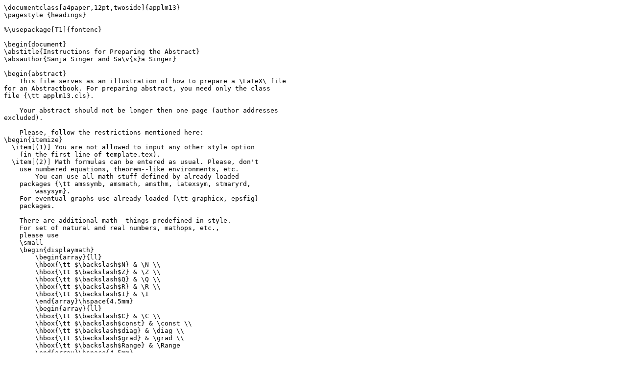

--- FILE ---
content_type: text/x-tex
request_url: http://applmath13.math.hr/absinstr.tex
body_size: 5709
content:
\documentclass[a4paper,12pt,twoside]{applm13}
\pagestyle {headings}

%\usepackage[T1]{fontenc}

\begin{document}
\abstitle{Instructions for Preparing the Abstract}
\absauthor{Sanja Singer and Sa\v{s}a Singer}

\begin{abstract}
    This file serves as an illustration of how to prepare a \LaTeX\ file
for an Abstractbook. For preparing abstract, you need only the class
file {\tt applm13.cls}.

    Your abstract should not be longer then one page (author addresses
excluded).

    Please, follow the restrictions mentioned here:
\begin{itemize}
  \item[(1)] You are not allowed to input any other style option
    (in the first line of template.tex).
  \item[(2)] Math formulas can be entered as usual. Please, don't
    use numbered equations, theorem--like environments, etc.
        You can use all math stuff defined by already loaded
    packages {\tt amssymb, amsmath, amsthm, latexsym, stmaryrd,
        wasysym}.
    For eventual graphs use already loaded {\tt graphicx, epsfig}
    packages.

    There are additional math--things predefined in style.
    For set of natural and real numbers, mathops, etc.,
    please use
    \small
    \begin{displaymath}
        \begin{array}{ll}
        \hbox{\tt $\backslash$N} & \N \\
        \hbox{\tt $\backslash$Z} & \Z \\
        \hbox{\tt $\backslash$Q} & \Q \\
        \hbox{\tt $\backslash$R} & \R \\
        \hbox{\tt $\backslash$I} & \I
        \end{array}\hspace{4.5mm}
        \begin{array}{ll}
        \hbox{\tt $\backslash$C} & \C \\
        \hbox{\tt $\backslash$const} & \const \\
        \hbox{\tt $\backslash$diag} & \diag \\
        \hbox{\tt $\backslash$grad} & \grad \\
        \hbox{\tt $\backslash$Range} & \Range
        \end{array}\hspace{4.5mm}
        \begin{array}{ll}
        \hbox{\tt $\backslash$rank} & \rank \\
        \hbox{\tt $\backslash$supp} & \supp \\
        \hbox{\tt $\backslash$divg} & \divg \\
        \hbox{\tt $\backslash$rot} & \rot \\
        \hbox{\tt $\backslash$card} & \card
        \end{array}\hspace{4.5mm}
        \begin{array}{ll}
        \hbox{\tt $\backslash$fl} & \fl \\
        \hbox{\tt $\backslash$tr} & \tr \\
        \hbox{\tt $\backslash$sign} & \sign \\
        \hbox{\tt $\backslash$Real} & \Real \\
        \hbox{\tt $\backslash$Imag} & \Imag
        \end{array}\hspace{4.5mm}
    \end{displaymath}\normalsize

  \item[(3)] Style file has predefined Croatian characters
    \dj\ (type {\tt $\backslash$dj} to obtain it) and
    \Dj\ (type {\tt $\backslash$Dj} or {\tt $\backslash$DJ}).
    Usage: for example, {\tt $\backslash$Dj ur$\backslash$dj ica}
    gives \Dj ur\dj ica.
  \item[(4)] Please try not to use bibliography in this document. But
    if you feel you absolutely need it, follow the instructions here.
    The bibliography style uses numeric labels; yhe title should be
    in italics, lower case for article titles, mixed upper-lower case
    for book titles as shown below. The style uses alphabetic order.
    Abbreviations of journals should be from Mathematical Reviews:
    {\tt \color{magenta}http://www.ams.org/mathscinet/help/jourid\_help.html}.
    Author names are typesetted in smallcaps style and should
    start with initials. The bibliography below shows how to cite an
    article, an article in proceedings (or collection), a book, and a
    Ph.D.\ thesis. If you use BIB\TeX\ you should use the bibliography
    style {\tt siam}. Include your {\tt bbl} files after the closed
    {\tt $\backslash$end{abstract}} command as done here.
  \item[(5)] Please fill {\tt $\backslash$authoraddress} field at the end of
    the document for each author of the abstract (see bottom of the
    document). The first parameter is author's name (full), and the
    second is full author's address. If you have an e--mail address,
    and homepage, please fill fields {\tt $\backslash$email} and
    {\tt $\backslash$homepage} respectively. If you haven't got
    email, please leave this fields empty, and fill {\tt $\backslash$fax}
    field (telefax number).
\end{itemize}
\end{abstract}

\begin{thebibliography}{1}

\bibitem{Bini-PanV-91}
{\sc D.~A. Bini and V.~Y. Pan}, {\em Parallel complexity of tridiagonal
  symmetric eigenvalue problem}, in Proceedings of the 2nd Annual {ACM}--{SIAM}
  Symposium on Discrete Algorithms, San Francisco, California, Jan~28--30,
  1991., Philadelphia, 1991, {ACM} and {SIAM}, pp.~384--393.

\bibitem{Demmel-89}
{\sc J.~W. Demmel}, {\em On floating point errors in {C}holesky}, Technical
  Report {CS}--89--87, University of Tennessee, Knoxville, Oct. 1989.
\newblock Also, {LAPACK} Working Note 14.

\bibitem{HighamN-93a}
{\sc N.~J. Higham}, {\em The accuracy of floating point summation}, {SIAM} J.
  Sci. Comput., 14 (1993), pp.~783--799.

\bibitem{HighamN-96}
\leavevmode\vrule height 2pt depth -1.6pt width 23pt, {\em Accuracy and
  Stability of Numerical Algorithms}, SIAM, Philadelphia, 1996.

\bibitem{SingerS-93}
{\sc S.~Singer}, {\em Computing the eigendecomposition of a positive definite
  matrix}, master's thesis, Department of Mathematics, University of Zagreb,
  1993.
\newblock (In Croatian).

\bibitem{Slapnicar-92a}
{\sc I.~Slapni{\v{c}}ar}, {\em Accurate Symmetric Eigenreduction by a Jacobi
  Method}, PhD thesis, Fern{U}niversit{\"{a}}t--{G}esamthochschule, Hagen,
  1992.

\end{thebibliography}
%
%
%
\authoraddress{Sanja Singer}{Faculty of Mechanical Engineering and Naval
    Architecture, University of Zagreb, Ivana Lu\v{c}i\'{c}a 5,
    10000 Zagreb, Croatia.}
\email{ssinger@fsb.hr}
\homepage{}
\fax{}

\authoraddress{Sa\v{s}a Singer}{Department of Mathematics,
    University of Zagreb, P.O.~Box 335, 10002 Zagreb, Croatia.}
\email{singer@math.hr}
\homepage{web.math.hr/\~{}singer}
\fax{}
\end{document}
